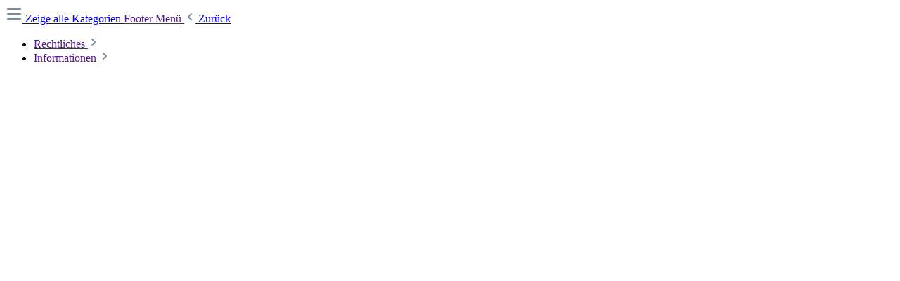

--- FILE ---
content_type: text/html; charset=UTF-8
request_url: https://northman-gin.com/widgets/menu/offcanvas?navigationId=6e7c68d8d81f4c2fbb33c7884906e5b8
body_size: 528
content:

    <div class="navigation-offcanvas-content">
                        <a class="nav-item nav-link is-home-link navigation-offcanvas-link js-navigation-offcanvas-link"
       href="/widgets/menu/offcanvas"
       itemprop="url"
       title="Zeige alle Kategorien">
                    <span class="navigation-offcanvas-link-icon js-navigation-offcanvas-loading-icon">
                <span class="icon icon-stack" aria-hidden="true">
                                        <svg xmlns="http://www.w3.org/2000/svg" xmlns:xlink="http://www.w3.org/1999/xlink" width="24" height="24" viewBox="0 0 24 24"><defs><path d="M3 13c-.5523 0-1-.4477-1-1s.4477-1 1-1h18c.5523 0 1 .4477 1 1s-.4477 1-1 1H3zm0-7c-.5523 0-1-.4477-1-1s.4477-1 1-1h18c.5523 0 1 .4477 1 1s-.4477 1-1 1H3zm0 14c-.5523 0-1-.4477-1-1s.4477-1 1-1h18c.5523 0 1 .4477 1 1s-.4477 1-1 1H3z" id="icons-default-stack" /></defs><use xlink:href="#icons-default-stack" fill="#758CA3" fill-rule="evenodd" /></svg>
                    </span>            </span>
            <span itemprop="name">
                Zeige alle Kategorien
            </span>
            </a>

                <a class="nav-item nav-link navigation-offcanvas-headline"
       href=""
              itemprop="url">
                    <span itemprop="name">
                Footer Menü
            </span>
            </a>

                
    <a class="nav-item nav-link is-back-link navigation-offcanvas-link js-navigation-offcanvas-link"
       href="/widgets/menu/offcanvas?navigationId=9d4c2bcb7d0146dfa191b79f41a53d0c"
       itemprop="url"
       title="Zurück">
                    <span class="navigation-offcanvas-link-icon js-navigation-offcanvas-loading-icon">
                            <span class="icon icon-arrow-medium-left icon-sm" aria-hidden="true">
                                        <svg xmlns="http://www.w3.org/2000/svg" xmlns:xlink="http://www.w3.org/1999/xlink" width="16" height="16" viewBox="0 0 16 16"><defs><path id="icons-solid-arrow-medium-left" d="M4.7071 5.2929c-.3905-.3905-1.0237-.3905-1.4142 0-.3905.3905-.3905 1.0237 0 1.4142l4 4c.3905.3905 1.0237.3905 1.4142 0l4-4c.3905-.3905.3905-1.0237 0-1.4142-.3905-.3905-1.0237-.3905-1.4142 0L8 8.5858l-3.2929-3.293z" /></defs><use transform="matrix(0 -1 -1 0 16 16)" xlink:href="#icons-solid-arrow-medium-left" fill="#758CA3" fill-rule="evenodd" /></svg>
                    </span>                    </span>

            <span itemprop="name">
            Zurück
        </span>
            </a>
        
        <ul class="list-unstyled navigation-offcanvas-list">
            
                                        
                                    
    
    <li class="navigation-offcanvas-list-item">
                    <a
                class="navigation-offcanvas-link nav-item nav-link js-navigation-offcanvas-link"
                href=""
                title="Rechtliches"
                itemprop="url"
                                    data-href="/widgets/menu/offcanvas?navigationId=74d8fdaa14644cadb01e14697970dece"
                                            >
                                    <span itemprop="name">Rechtliches</span>
                                                                        <span class="navigation-offcanvas-link-icon js-navigation-offcanvas-loading-icon">
                                <span class="icon icon-arrow-medium-right icon-sm" aria-hidden="true">
                                        <svg xmlns="http://www.w3.org/2000/svg" xmlns:xlink="http://www.w3.org/1999/xlink" width="16" height="16" viewBox="0 0 16 16"><defs><path id="icons-solid-arrow-medium-right" d="M4.7071 5.2929c-.3905-.3905-1.0237-.3905-1.4142 0-.3905.3905-.3905 1.0237 0 1.4142l4 4c.3905.3905 1.0237.3905 1.4142 0l4-4c.3905-.3905.3905-1.0237 0-1.4142-.3905-.3905-1.0237-.3905-1.4142 0L8 8.5858l-3.2929-3.293z" /></defs><use transform="rotate(-90 8 8)" xlink:href="#icons-solid-arrow-medium-right" fill="#758CA3" fill-rule="evenodd" /></svg>
                    </span>                            </span>
                                                                        </a>
            </li>
                                            
                                    
    
    <li class="navigation-offcanvas-list-item">
                    <a
                class="navigation-offcanvas-link nav-item nav-link js-navigation-offcanvas-link"
                href=""
                title="Informationen"
                itemprop="url"
                                    data-href="/widgets/menu/offcanvas?navigationId=a91b78fef3c14bd88c6edd8e1b2f9494"
                                            >
                                    <span itemprop="name">Informationen</span>
                                                                        <span class="navigation-offcanvas-link-icon js-navigation-offcanvas-loading-icon">
                                <span class="icon icon-arrow-medium-right icon-sm" aria-hidden="true">
                                        <svg xmlns="http://www.w3.org/2000/svg" xmlns:xlink="http://www.w3.org/1999/xlink" width="16" height="16" viewBox="0 0 16 16"><use transform="rotate(-90 8 8)" xlink:href="#icons-solid-arrow-medium-right" fill="#758CA3" fill-rule="evenodd" /></svg>
                    </span>                            </span>
                                                                        </a>
            </li>
                                    </ul>
    </div>
